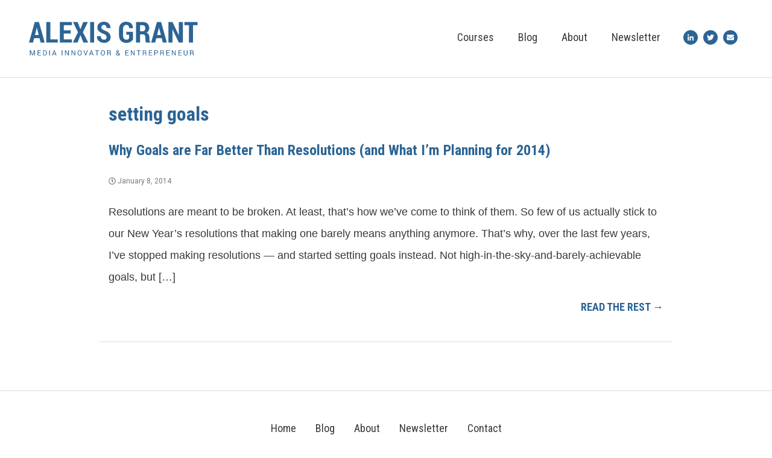

--- FILE ---
content_type: text/css
request_url: https://alexisgrant.com/wp-content/themes/lexi/style.css
body_size: 2731
content:
/*
Theme Name: Alexis Grant 
Description: Builder. 
Version: 1.0
Author: Digital Ink
Author uri: https://www.dgtlnk.com
*/

@import url("css/bootstrap.min.css");
@import url('https://fonts.googleapis.com/css?family=Roboto|Roboto+Condensed:400,700');

html {
	height: 100%;
}

html, html a {
    -webkit-font-smoothing: antialiased;
    text-shadow: 1px 1px 1px rgba(0,0,0,0.004);
}

body {
	background-color: #ffffff;
  	font-family:"Georgia", sans-serif;
	color: #393937;
	margin: 0 auto !important;
	height: 100%;
}

a {
	color: #2c6495;
	text-decoration: none;
}

a:hover, a:focus {
	color: #2c6495;
	text-decoration:underline;
}

p {
	margin: 0 0 18px;
	font-size: 18px;
	line-height: 2em;
}

h1, h2, h3, h4, h5, h6 {
	font-family: 'Roboto Condensed', sans-serif;
	line-height: 1.5;
	color: #2c6495;
	font-weight: 700;
}

h1 {
	font-size: 32px;
	margin-bottom: 18px;
}

h2 {
	font-size: 24px;
}

h3 {
	font-size: 20px;
}

h4 {
	font-size: 18px;
	text-transform: uppercase;
}

ol, ul, li {
	font-size: 18px;
	line-height: 2em;
}

ol, ul {
	margin-bottom: 16px;
}

blockquote{

}

/*Selection Styles*/

::selection {
  background: #2c6495; /* WebKit/Blink Browsers */
  color: white;
}
::-moz-selection {
  background: #2c6495; /* Gecko Browsers */
  color: white;
}

input::selection, ::-moz-selection {
	background: #ffffff;
	color: #000000;
}

::placeholder {
  color: #393937 !important;
}

::-webkit-input-placeholder { /* Chrome/Opera/Safari */
  color: #393937 !important;
	opacity: 1;
}
::-moz-placeholder { /* Firefox 19+ */
  color: #393937 !important;
	opacity: 1;
}
:-ms-input-placeholder { /* IE 10+ */
  color: #393937 !important;
	opacity: 1;
}
:-moz-placeholder { /* Firefox 18- */
  color: #393937 !important;
  opacity: 1;
}

/*Alignments*/

.center {
	text-align: center;
}

.right, .left {
	text-align: center;
}

.justify-end {
	-webkit-box-pack: center!important;
    -ms-flex-pack: center!important;
    justify-content: center!important;
}

/*Bootstrap Hacks*/

.nav>li>a:focus, .nav>li>a:hover {
	background-color: transparent;
}

.screen-reader-text {
	display: none;
}

.frame img {
	max-width: 100%;
    height: auto;
}

.btn, .button {
	background-color: #f26d38;
	font-family: 'Roboto Condensed', sans-serif;
	color: white;
    font-size: 16px;
    font-weight: bold;
    padding: 9px 18px;
    border-radius: 0;
    border: 1px solid transparent;
    text-transform: uppercase;
    cursor: pointer;
}

.btn:hover, .btn:focus, .button:hover, .button:focus {
	background-color: #da6232;
}

.bg {
	background-size: cover;
	background-repeat: no-repeat;
	background-position: top;
}

/*Header*/

.logo-row {
	background-color: white;
	padding-top: 36px;
	padding-bottom: 36px;
	border-bottom: 1px solid #deded7;
}

.main-menu .nav.navbar-nav {
	padding-top: 9px;
	margin-bottom: 9px;
}

.nav-link {
	font-family: 'Roboto Condensed', sans-serif;
	color: #393937;
	font-size: 18px;
}

.nav-link:hover, .nav-link:focus {
	color: #2c6495;
}

.header-search {
    font-family: 'Roboto Condensed', sans-serif;
    color: #393937;
    font-size: 14px;
    margin-bottom: 9px;
}

.header-search--form .search-field {
	border: 0;
    outline: 0;
    background: #f7f7f7;
    padding: 5px 25px 5px 10px;
}

.header-search--form #searchsubmit {
	position: absolute;
    right: 8px;
    top: 50%;
    transform: translateY(-50%);
    background: transparent;
    padding: 0;
    border: 0;
    outline: 0;
}

.social-media-icon {
    color: white;
    background-color: #2c6495;
    padding: 3px 5px;
    width: 24px;
    height: 24px;
    text-align: center;
    border-radius: 50px;
    margin-right: 9px;
    font-size: 12px;
}

.social-media-icon:hover, .social-media-icon:focus {
	color: white;
	background-color: #26567f;
}

.navbar-toggler {
	padding: 0;
	font-size: 1.5rem;
    padding-top: 9px;
}

/* Homepage */

.homepage {
	background-color: #F7F7F7;
	/*this is so the picture will always go to the bottom of the viewport, no matter how large the screen is*/
	margin-left: auto;
	margin-right: auto;
	/*border-left: 1px solid #deded7;
	border-right: 1px solid #deded7;*/
}

.hp-logo {
	width:100%;
	margin-bottom: 36px;
	margin-top: 36px;
}

.homepage h1 {
	font-size: 54px;
	text-transform: uppercase;
}

.homepage h4 {
	text-align: right;
}

.homepage p {
	line-height: 1.5em;
}

/* Pages and Posts */

.ag-content {
	padding-top: 36px;
	padding-bottom: 36px;
}

.date {
	font-size: 12px;
	color: #787874;
	font-family: 'Roboto', sans-serif;
	margin-bottom: 24px;
}

.social-buttons {
	text-align: center;
	margin-bottom: 24px;
}

.subscription-code {
	background-color: #2c6495;
	color: white;
	padding: 36px;
	margin-bottom: 36px;
}

.subscription-code h3 {
	color: white;
	padding-top: 6px;
	margin-right: 9px;
}

.subscription-code form {
	display: inline-block;
}

.subscription-code input {
	height: 44px;
    margin-right: 9px;
    padding: 9px;
}

/*Comments*/

.comments-area {
	margin-bottom: 36px;
	border-bottom: 1px solid #deded7;
}

.comments-area label {
	display: block;
	font-weight: bold;
}

.comments-area input[type=text], .comments-area textarea {
	padding: 3px 6px;
}

.comment-list {
	list-style-type: none;
	padding-left: 0;
}

.comment.depth-1 {
	border-bottom: 1px solid #deded7;
    padding-bottom: 36px;
    margin-bottom: 36px;
}

.comment-list .children {
	margin-top: 36px;
}

.comment-list .children li {
	list-style-type: none;
}

#comments {
	clear: both;
	padding: 2em 0 0.5em;
}

.comments-title {
	font-size: 20px;
	font-size: 1.25rem;
	margin-bottom: 1.5em;
}

.comment-list,
.comment-list .children {
	list-style: none;
	margin: 0;
	padding: 0;
}

.comment-list li:before {
	display: none;
}

.comment-body {
	margin-left: 65px;
}

.comment-author {
	font-size: 18px;
	margin-bottom: 0.4em;
	position: relative;
	z-index: 2;
	font-family: 'Roboto Condensed', sans-serif;
}

.comment-author .avatar {
	height: 50px;
	left: -65px;
	position: absolute;
	width: 50px;
}

.comment-author .fn {
	font-style: normal;
}

.comment-author .says {
	display: none;
}

.comment-meta {
	margin-bottom: 1.5em;
	font-family: 'Roboto Condensed', sans-serif;
}

.comment-metadata {
	color: #767676;
	font-size: 10px;
	font-size: 0.625rem;
	font-weight: 800;
	letter-spacing: 0.1818em;
	text-transform: uppercase;
}

.comment-metadata a {
	color: #767676;
}

.comment-metadata a.comment-edit-link {
	color: #222;
	margin-left: 1em;
}

.comment-body {
	color: #333;
	font-size: 14px;
	font-size: 0.875rem;
	margin-bottom: 4em;
}

.comment-reply-link {
	font-family: 'Roboto Condensed', sans-serif;
}

.comment-reply-link .icon {
	color: #222;
	left: -2em;
	height: 1em;
	position: absolute;
	top: 0;
	width: 1em;
}

.children .comment-author .avatar {
	height: 30px;
	left: -45px;
	width: 30px;
}

.bypostauthor > .comment-body > .comment-meta > .comment-author .avatar {
	border: 1px solid #333;
	padding: 2px;
}

.no-comments,
.comment-awaiting-moderation {
	color: #767676;
	font-size: 14px;
	font-size: 0.875rem;
	font-style: italic;
}

.comments-pagination {
	margin: 2em 0 3em;
}

.form-submit {
	text-align: left;
}

.comment-form #wp-comment-cookies-consent {
	margin: 0 10px 0 0;
}

.comment-form .comment-form-cookies-consent label {
	display: inline;
}

.cluv {
	border: 0;
    padding: 10px 0;
    display: block;
    text-transform: none !important;
    font-style: italic;
    font-size: 16px !important;
}

.heart_tip_box {
	display: none;
}


/*Archive*/

.archive-row {
	border-bottom: 1px solid #deded7;
	padding-bottom: 36px;
	margin-bottom: 36px;
}

.archive-title {
	margin-bottom: 24px;
}

/*Footer*/

.footer {
	padding-top: 36px;
	padding-bottom: 36px;
	border-top: 1px solid #deded7;
	text-align: center;
}

.footer-menu {
	margin-bottom: 36px;
}

.copyright {
	color: #a0a09c;
	font-size: 12px;
}

/* =WordPress Core
-------------------------------------------------------------- */


a img.aligncenter {
    display: block;
    margin-left: auto;
    margin-right: auto
}

.wp-caption {
    background: #deded7;
    border: 1px solid #f0f0f0;
    max-width: 96%; /* Image does not overflow the content area */
    padding: 5px 3px 0px;
    text-align: center;
}

.wp-caption.alignnone {
    margin: 5px 20px 20px 0;
}

.wp-caption.alignleft {
    margin: 5px 20px 20px 0;
}

.wp-caption.alignright {
    margin: 5px 0 20px 20px;
}

.wp-caption img {
    border: 0 none;
    height: auto;
    margin: 0;
    max-width: 98.5%;
    padding: 0;
    width: auto;
}

.wp-caption p.wp-caption-text {
    font-size: 14px;
    margin: 0;
    padding: 18px;
    font-style: italic;
}


div.wp-caption.aligncenter {
	margin: 36px auto;
}


/* Text meant only for screen readers. */
.screen-reader-text {
	clip: rect(1px, 1px, 1px, 1px);
	position: absolute !important;
    white-space: nowrap;
	height: 1px;
	width: 1px;
	overflow: hidden;
}

.screen-reader-text:focus {
	background-color: #f1f1f1;
	border-radius: 3px;
	box-shadow: 0 0 2px 2px rgba(0, 0, 0, 0.6);
	clip: auto !important;
	color: #21759b;
	display: block;
	font-size: 14px;
	font-size: 0.875rem;
	font-weight: bold;
	height: auto;
	left: 5px;
	line-height: normal;
	padding: 15px 23px 14px;
	text-decoration: none;
	top: 5px;
	width: auto;
	z-index: 100000; /* Above WP toolbar. */
}


/*Media Queries*/

@media (min-width: 601px) {
	
	.admin-bar .logo-row.fixed-top {
		top: 32px;
	}
}

@media (min-width: 768px) {
	
	.logo {
		margin-bottom: 18px;
	}

	.header-search {
		margin-bottom: 0;
		margin-right: 9px;
	}
	
	.main-menu .nav.navbar-nav {
		padding-top: 0px;
		margin-bottom: 0px;
		margin-right: 18px;
	}
	
	.navbar-expand-md .navbar-nav .nav-link {
	    padding-right: 1.25rem;
	    padding-left: 1.25rem;
	} 

}

@media (min-width: 992px) {

	.alignnone {
	    margin: 5px 20px 20px 0;
	}
	
	.aligncenter,
	div.aligncenter {
	    display: block;
	    margin: 5px auto 5px auto;
	}
	
	.alignright {
	    margin: 5px 0 20px 20px;
	}
	
	.alignleft {
	    margin: 5px 20px 20px 0;
	}
	
	a img.alignright {
	    margin: 5px 0 20px 20px;
	}
	
	a img.alignnone {
	    margin: 5px 20px 20px 0;
	}
	
	a img.alignleft {
	    margin: 5px 20px 20px 0;
	}

	.alignleft {
    	float: left;
    }
    
    .alignright {
    	float:right;
    }
    
    a img.alignright {
    	float: right;
	}
	
	a img.alignleft {
	    float: left;
	}
	
	.left {
		text-align: left;
	}
	
	.right {
		text-align: right;
	}
	
	.logo {
		margin-bottom: 0;
	}
	
	.homepage h1 {
		font-size: 108px;
	}
	
	.justify-end {
		-webkit-box-pack: end!important;
	    -ms-flex-pack: end!important;
	    justify-content: flex-end!important;
    }
    
    .homepage {
	    height: 100%;
    }

}